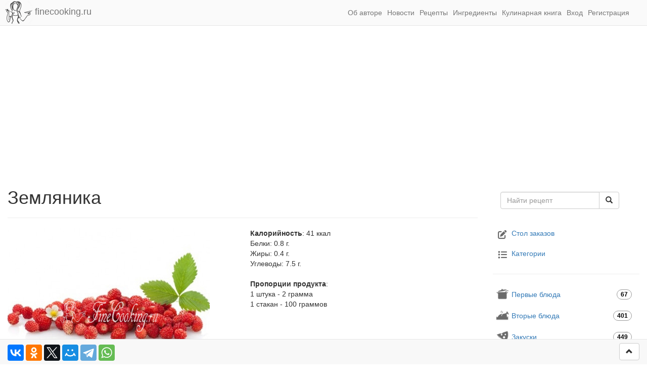

--- FILE ---
content_type: text/html; charset=UTF-8
request_url: https://fine-cooking.ru/ingredient/zemlyanika
body_size: 8365
content:
<!DOCTYPE html>
<html lang="ru">
<head>
    <meta charset="UTF-8">
    <meta http-equiv="X-UA-Compatible" content="IE=edge">
    <title>Земляника</title>
    <link rel="apple-touch-icon" href="/apple-touch-icon.png">
    <link rel="icon" href="/favicon.ico" sizes="any">
    <link rel="icon" href="/icon.svg" type="image/svg+xml">
    <link rel="manifest" href="/manifest.webmanifest">
    <meta name="viewport" content="width=device-width, initial-scale=1, shrink-to-fit=no">
    <meta name="telegram:channel" content="@finecooking">
    <meta property="fb:pages" content="350247448490453">
    <link rel="alternate" type="application/rss+xml" title="Новые рецепты (rss)" href="/feed/rss">
    <link rel="alternate" type="application/atom+xml" title="Новые рецепты (atom)" href="/feed/atom">
    <link rel="search" type="application/opensearchdescription+xml" title="FineCooking.ru" href="/opensearch.xml">
        <meta name="description" content="Ингредиент Земляника. Рецепты, полезные свойства, польза и вред, калорийность.">
<link href="https://fine-cooking.ru/ingredient/zemlyanika" rel="canonical">
<link href="/assets/ed3601b4/css/bootstrap.min.css?v=1765558960" rel="stylesheet">
<link href="/assets/fontawesome/css/all.min.css?v=1765558952" rel="preload" as="style" onload="this.onload=null;this.rel=&#039;stylesheet&#039;">
<link href="/css/site.css?v=1765558952" rel="stylesheet">
<script>window.yaContextCb=window.yaContextCb||[]
window.yaContextCb = window.yaContextCb || [];
window.CaramelDomain = "finecooking.ru";</script>    <!-- Google tag (gtag.js) -->
    <script async src="https://www.googletagmanager.com/gtag/js?id=G-EVT1MD132C"></script>
    <script>
        window.dataLayer = window.dataLayer || [];
        function gtag(){dataLayer.push(arguments);}
        gtag('js', new Date());
        gtag('config', 'G-EVT1MD132C');
    </script>
</head>
<body>



<header class="hidden-print">
    <nav class="navbar navbar-default navbar-static-top">
        <div class="container-fluid">
            <div class="navbar-header">
                <a class="navbar-brand" href="/">
                    <img src="/img/logo-avatar.png"
                         width="54"
                         height="45"
                         alt="Простые и вкусные пошаговые рецепты домашней кухни с фото - FineCooking.ru" />
                    finecooking.ru
                </a>
                <button type="button"
                        class="navbar-toggle collapsed"
                        data-toggle="collapse"
                        data-target="#header-menu"
                        aria-expanded="false">
                    <span class="glyphicon glyphicon-menu-hamburger"></span>
                </button>
                <button type="button"
                        class="navbar-toggle collapsed"
                        data-toggle="collapse"
                        data-target="#header-search"
                        aria-expanded="true">
                    <span class="glyphicon glyphicon-search"></span>
                </button>
            </div>

            <div id="header-menu" class="collapse navbar-collapse">
                <ul class="nav navbar-nav navbar-right">
                    <li><a href="/about">Об авторе</a></li>
                    <li><a href="/news">Новости</a></li>
                    <li><a href="/recipes">Рецепты</a></li>
                    <li><a href="/ingredient">Ингредиенты</a></li>
                    <li><a href="/cookbook">Кулинарная книга</a></li>
                                                                <li><a href="#" data-toggle="modal" data-target="#loginModal">Вход</a></li>
                        <li><a href="#" data-toggle="modal" data-target="#registerModal">Регистрация</a></li>
                                    </ul>
            </div>

            <div id="header-search" class="collapse navbar-collapse">
                <form action="/search"
                      method="get"
                      class="navbar-form navbar-right visible-xs-block">
                    <div class="input-group">
                        <input type="text" name="q" placeholder="Поиск по сайту..." class="form-control">
                        <span class="input-group-btn">
                            <button type="submit" class="btn btn-default">
                                <span class="glyphicon glyphicon-search"></span>
                            </button>
                        </span>
                    </div>
                </form>
            </div>
                    </div>
    </nav>
            <div class="container-fluid hidden-print" style="height: 280px;">
                <!-- Yandex.RTB R-A-5822461-1 -->
    <div id="yandex_rtb_R-A-5822461-1"></div>
    <script>
        window.yaContextCb.push(()=>{
            Ya.Context.AdvManager.render({
                "blockId": "R-A-5822461-1",
                "renderTo": "yandex_rtb_R-A-5822461-1"
            })
        })
    </script>
            </div>
    </header>

<div class="main container-fluid">
    <div class="row">
        <div class="col-lg-9 ingredient-view">
            <main>
<article>

    <h1>Земляника</h1>

    <hr>

    <div class="row">
                    <div class="col-xs-12 col-sm-6">
                <img class="img-responsive img-rounded recipe-photo-main" src="/images/ingredient/400/zemlyanika.jpg" alt="Земляника" itemprop="image">            </div>
                <div class="col-xs-12 col-sm-6">
                            <div>
                    <strong>Калорийность</strong>:
                    <span class="calorie">41</span> ккал
                </div>
                                        <div>
                    Белки:
                    <span class="protein">0.8 г.
                </div>
                            <div>
                    Жиры:
                    <span class="fat">0.4 г.
                </div>
                            <div>
                    Углеводы:
                    <span class="carbohydrate">7.5 г.
                </div>
                        <br>
                            <div>
                    <strong>Пропорции продукта</strong>:
                    <span class="proportion"><p>1 штука - 2 грамма<br />
1 стакан - 100 граммов</p></span>
                </div>
                        <br>
                    </div>
    </div>

    <hr></article>

<noindex class="hidden-print">
    <div>    <!-- ingredient-page -->
    <ins class="adsbygoogle"
         style="display:block"
         data-ad-client="ca-pub-7823309957725739"
         data-ad-slot="4295858220"
         data-ad-format="auto"
         data-full-width-responsive="true"></ins>
    <script>(adsbygoogle = window.adsbygoogle || []).push({});</script>
    </div>
</noindex>

<hr>

<div class="row">
    <div class="col-xs-6">
        <div class="dropdown">
            <button class="btn btn-default dropdown-toggle" type="button" id="categoryFilter" data-toggle="dropdown" aria-haspopup="true" aria-expanded="true">
                <i class="fas fa-book"></i>
                Все категории                <span class="caret"></span>
            </button>
            <ul class="dropdown-menu" aria-labelledby="categoryFilter">
                                    <li><a href="/ingredient/zemlyanika?category=deserty">Десерты</a></li>
                                        <li><a href="/ingredient/zemlyanika?category=konservacija-i-zagotovki">Заготовки на зиму</a></li>
                                        <li><a href="/ingredient/zemlyanika?category=napitki">Напитки</a></li>
                                        <li><a href="/ingredient/zemlyanika?category=postnye-bljuda">Постные блюда</a></li>
                                </ul>
        </div>
    </div>

    <div class="col-xs-6">
        <div class="pull-right">Рецептов найдено: 8</div>
    </div>
</div>

<hr>


<div class="row recipe-list">
                <div class="col-xs-12 col-sm-4 col-md-4 col-lg-4 recipe-block text-center">
            <div class="thumbnail text-left">
                <a href="/recipe/kompot-iz-zemlyaniki-na-zimu"><img class="img-rounded" src="/images/recipe/kompot-iz-zemlyaniki-na-zimu/photo/360w.jpg" alt="Компот из земляники на зиму" loading="lazy"></a>                <div class="caption recipe-block-name">
                    <a class="recipe-link" href="/recipe/kompot-iz-zemlyaniki-na-zimu" title="Компот из земляники на зиму">Компот из земляники на зиму</a>                </div>
                <div class="caption">
                    <div class="small recipe-block-category">
                                                    <a href="/category/napitki">Напитки</a>                                                    <div class="small recipe-block-time pull-right">
                            <span class="glyphicon glyphicon-time"></span> 40 минут                        </div>
                    </div>
                </div>
            </div>
        </div>
        <div class="col-xs-12 col-sm-4 col-md-4 col-lg-4 recipe-block text-center">
            <div class="thumbnail text-left">
                <a href="/recipe/zefir-s-zemlyanikoj"><img class="img-rounded" src="/images/recipe/zefir-s-zemlyanikoj/photo/360w.jpg" alt="Зефир с земляникой" loading="lazy"></a>                <div class="caption recipe-block-name">
                    <a class="recipe-link" href="/recipe/zefir-s-zemlyanikoj" title="Зефир с земляникой">Зефир с земляникой</a>                </div>
                <div class="caption">
                    <div class="small recipe-block-category">
                                                    <a href="/category/deserty">Десерты</a>                                                    <div class="small recipe-block-time pull-right">
                            <span class="glyphicon glyphicon-time"></span> 25 часов                        </div>
                    </div>
                </div>
            </div>
        </div>
        <div class="col-xs-12 col-sm-4 col-md-4 col-lg-4 recipe-block text-center">
            <div class="thumbnail text-left">
                <a href="/recipe/zemlyanichnoe-varene"><img class="img-rounded" src="/images/recipe/zemlyanichnoe-varene/photo/360w.jpg" alt="Земляничное варенье" loading="lazy"></a>                <div class="caption recipe-block-name">
                    <a class="recipe-link" href="/recipe/zemlyanichnoe-varene" title="Земляничное варенье">Земляничное варенье</a>                </div>
                <div class="caption">
                    <div class="small recipe-block-category">
                                                    <a href="/category/deserty">Десерты</a>                                                    <div class="small recipe-block-time pull-right">
                            <span class="glyphicon glyphicon-time"></span> 15 минут                        </div>
                    </div>
                </div>
            </div>
        </div>
        <div class="col-xs-12 col-sm-4 col-md-4 col-lg-4 recipe-block text-center">
            <div class="thumbnail text-left">
                <a href="/recipe/slivochnoe-sufle-s-zemljanikoj"><img class="img-rounded" src="/images/recipe/slivochnoe-sufle-s-zemljanikoj/photo/360w.jpg" alt="Сливочное суфле с земляникой" loading="lazy"></a>                <div class="caption recipe-block-name">
                    <a class="recipe-link" href="/recipe/slivochnoe-sufle-s-zemljanikoj" title="Сливочное суфле с земляникой">Сливочное суфле с земляникой</a>                </div>
                <div class="caption">
                    <div class="small recipe-block-category">
                                                    <a href="/category/deserty">Десерты</a>                                                    <div class="small recipe-block-time pull-right">
                            <span class="glyphicon glyphicon-time"></span> 1 час                        </div>
                    </div>
                </div>
            </div>
        </div>
        <div class="col-xs-12 col-sm-4 col-md-4 col-lg-4 recipe-block text-center">
            <div class="thumbnail text-left">
                <a href="/recipe/kompot-iz-jablok-i-zemljaniki"><img class="img-rounded" src="/images/recipe/kompot-iz-jablok-i-zemljaniki/photo/360w.jpg" alt="Компот из яблок и земляники" loading="lazy"></a>                <div class="caption recipe-block-name">
                    <a class="recipe-link" href="/recipe/kompot-iz-jablok-i-zemljaniki" title="Компот из яблок и земляники">Компот из яблок и земляники</a>                </div>
                <div class="caption">
                    <div class="small recipe-block-category">
                                                    <a href="/category/napitki">Напитки</a>                                                    <div class="small recipe-block-time pull-right">
                            <span class="glyphicon glyphicon-time"></span> 20 минут                        </div>
                    </div>
                </div>
            </div>
        </div>
        <div class="col-xs-12 col-sm-4 col-md-4 col-lg-4 recipe-block text-center">
            <div class="thumbnail text-left">
                <a href="/recipe/kompot-iz-vinograda-s-zemljanikoj"><img class="img-rounded" src="/images/recipe/kompot-iz-vinograda-s-zemljanikoj/photo/360w.jpg" alt="Компот из винограда с земляникой" loading="lazy"></a>                <div class="caption recipe-block-name">
                    <a class="recipe-link" href="/recipe/kompot-iz-vinograda-s-zemljanikoj" title="Компот из винограда с земляникой">Компот из винограда с земляникой</a>                </div>
                <div class="caption">
                    <div class="small recipe-block-category">
                                                    <a href="/category/napitki">Напитки</a>                                                    <div class="small recipe-block-time pull-right">
                            <span class="glyphicon glyphicon-time"></span> 20 минут                        </div>
                    </div>
                </div>
            </div>
        </div>
        <div class="col-xs-12 col-sm-4 col-md-4 col-lg-4 recipe-block text-center">
            <div class="thumbnail text-left">
                <a href="/recipe/desert-iz-morozhenogo"><img class="img-rounded" src="/images/recipe/desert-iz-morozhenogo/photo/360w.jpg" alt="Десерт из мороженого и земляники" loading="lazy"></a>                <div class="caption recipe-block-name">
                    <a class="recipe-link" href="/recipe/desert-iz-morozhenogo" title="Десерт из мороженого и земляники">Десерт из мороженого и земляники</a>                </div>
                <div class="caption">
                    <div class="small recipe-block-category">
                                                    <a href="/category/deserty">Десерты</a>                                                    <div class="small recipe-block-time pull-right">
                            <span class="glyphicon glyphicon-time"></span> 10 минут                        </div>
                    </div>
                </div>
            </div>
        </div>
        <div class="col-xs-12 col-sm-4 col-md-4 col-lg-4 recipe-block text-center">
            <div class="thumbnail text-left">
                <a href="/recipe/desert-iz-zemljaniki-s-zefirom"><img class="img-rounded" src="/images/recipe/desert-iz-zemljaniki-s-zefirom/photo/360w.jpg" alt="Десерт из земляники с зефиром" loading="lazy"></a>                <div class="caption recipe-block-name">
                    <a class="recipe-link" href="/recipe/desert-iz-zemljaniki-s-zefirom" title="Десерт из земляники с зефиром">Десерт из земляники с зефиром</a>                </div>
                <div class="caption">
                    <div class="small recipe-block-category">
                                                    <a href="/category/deserty">Десерты</a>                                                    <div class="small recipe-block-time pull-right">
                            <span class="glyphicon glyphicon-time"></span> 10 минут                        </div>
                    </div>
                </div>
            </div>
        </div>
</div>

<hr>

</main>
        </div>
        <div class="col-lg-3 leftmenu hidden-print">
                        
<div itemscope itemtype="http://schema.org/WebSite">
    <meta itemprop="name" content="FineCooking.ru"/>
    <link itemprop="url" href="https://fine-cooking.ru/"/>
    <form class="navbar-form" role="search" action="https://fine-cooking.ru/search" method="get" itemprop="potentialAction" itemscope itemtype="http://schema.org/SearchAction">
        <meta itemprop="target" content="https://fine-cooking.ru/search?q={q}"/>
        <div class="input-group">
        <input type="text" placeholder="Найти рецепт" name="q" class="form-control" itemprop="query-input" required>
        <span class="input-group-btn">
        <button class="btn btn-default " type="submit"><span class="glyphicon glyphicon-search"></span></button>
      </span>
    </div>
    </form>
</div>

<br>

<nav class="categories">
    <ul class="nav category main">
        <li><a href="/orders"><i class="fa-li fas fa-edit fa-lg"></i>Стол заказов</a></li>
        <li><a href="/category"><i class="fa-li fas fa-list fa-lg"></i>Категории</a></li>
    </ul>
</nav>

<hr>

<nav class="categories">
    <ul id="w0" class="nav nav-stacked nav" data-offset-top="50"><li class="category"><a href="/category/pervye-bljuda" class="pervye-bljuda">Первые блюда <span class="badge pull-right">67</span></a></li>
<li class="category"><a href="/category/vtorye-bljuda" class="vtorye-bljuda">Вторые блюда <span class="badge pull-right">401</span></a></li>
<li class="category"><a href="/category/zakuski" class="zakuski">Закуски <span class="badge pull-right">449</span></a></li>
<li class="category"><a href="/category/salaty" class="salaty">Салаты <span class="badge pull-right">210</span></a></li>
<li class="category"><a href="/category/sousy-kremy" class="sousy-kremy">Соусы, кремы <span class="badge pull-right">104</span></a></li>
<li class="category"><a href="/category/napitki" class="napitki">Напитки <span class="badge pull-right">138</span></a></li>
<li class="category"><a href="/category/deserty" class="deserty">Десерты <span class="badge pull-right">537</span></a></li>
<li class="category"><a href="/category/vypechka" class="vypechka">Выпечка <span class="badge pull-right">674</span></a></li>
<li class="category"><a href="/category/bezglutenovaya-vypechka" class="bezglutenovaya-vypechka">Безглютеновая выпечка <span class="badge pull-right">22</span></a></li>
<li class="category"><a href="/category/torty" class="torty">Торты <span class="badge pull-right">63</span></a></li>
<li class="category"><a href="/category/pasha" class="pasha">Пасха <span class="badge pull-right">112</span></a></li>
<li class="category"><a href="/category/konservacija-i-zagotovki" class="konservacija-i-zagotovki">Заготовки на зиму <span class="badge pull-right">344</span></a></li>
<li class="category"><a href="/category/bljuda-v-multivarke" class="bljuda-v-multivarke">Блюда в мультиварке <span class="badge pull-right">123</span></a></li>
<li class="category"><a href="/category/bljuda-v-hlebopechke" class="bljuda-v-hlebopechke">Блюда в хлебопечке <span class="badge pull-right">28</span></a></li>
<li class="category"><a href="/category/khleb" class="khleb">Хлеб <span class="badge pull-right">135</span></a></li>
<li class="category"><a href="/category/testo" class="testo">Тесто <span class="badge pull-right">46</span></a></li>
<li class="category"><a href="/category/bliny-i-oladi" class="bliny-i-oladi">Блины и оладьи <span class="badge pull-right">84</span></a></li>
<li class="category"><a href="/category/postnye-bljuda" class="postnye-bljuda">Постные блюда <span class="badge pull-right">596</span></a></li>
<li class="category"><a href="/category/poleznye-melochi" class="poleznye-melochi">Полезные мелочи <span class="badge pull-right">52</span></a></li></ul></nav>
                        <hr>
                                        <div class="sidebar-box visible-lg-block">
                    <div class="sidebar-float" data-spy="affix" data-offset-top="1500" data-offset-bottom="1300">
                        <noindex>    <!-- Yandex.RTB R-A-5822461-4 -->
    <div id="yandex_rtb_R-A-5822461-4"></div>
    <script>
        window.yaContextCb.push(()=>{
            Ya.Context.AdvManager.render({
                "blockId": "R-A-5822461-4",
                "renderTo": "yandex_rtb_R-A-5822461-4"
            })
        })
    </script>
    </noindex>
                    </div>
                </div>
                    </div>
    </div>
            <div class="row hidden-print">
            <hr>
                <!-- Yandex.RTB R-A-5822461-13 -->
    <div id="yandex_rtb_R-A-5822461-13"></div>
    <script>
        window.yaContextCb.push(() => {
            Ya.Context.AdvManager.render({
                "blockId": "R-A-5822461-13",
                "renderTo": "yandex_rtb_R-A-5822461-13"
            })
        })
    </script>
        <!-- catfish mob -->
    <div caramel-id="01j78m1e5wrb23jafzm2rxx5gq"></div>
                </div>
    </div>


<nav class="navbar navbar-default navbar-fixed-bottom">
    <div class="container-fluid">
        <div class="ya-share2" data-services="vkontakte,odnoklassniki,facebook,twitter,moimir,telegram,whatsapp" data-size="m" data-limit="9" data-direction="horizontal" data-popup-direction="top"></div>        <button class="btn btn-default go-to-top pull-right">
            <span class="glyphicon glyphicon-chevron-up"></span>
        </button>
    </div>
</nav>

<footer class="hidden-print">
    <div class="container-fluid small">
        <div class="row">
            <div class="col-xs-6 social">
                <ul class="fa-ul">
                    <li><i class="fa-li fas fa-at"></i><a href="mailto:tanya@finecooking.ru" rel="nofollow">tanya@finecooking.ru</a></li>
                    <li><i class="fa-li fab fa-telegram-plane"></i><a href="https://t.me/finecooking" rel="nofollow">Telegram</a></li>
                    <li><i class="fa-li fab fa-facebook"></i><a href="https://www.facebook.com/clubfinecooking/" rel="nofollow">Facebook</a></li>
                    <li><i class="fa-li fab fa-twitter"></i><a href="https://twitter.com/berkovskaya82" rel="nofollow">Twitter</a></li>
                    <li><i class="fa-li fab fa-pinterest-p"></i><a href="https://www.pinterest.com/berkovskaya82/" rel="nofollow">Pinterest</a></li>
                    <li><i class="fa-li fab fa-vk"></i><a href="https://vk.com/id169772379" rel="nofollow">Вконтакте</a></li>
                    <li><i class="fa-li fab fa-odnoklassniki"></i><a href="http://ok.ru/profile/560669285048" rel="nofollow">Одноклассники</a></li>
                    <li><i class="fa-li fas fa-rss"></i><a href="/feed/atom">Atom</a></li>
                    <li><i class="fa-li fas fa-rss"></i><a href="/feed/rss">RSS</a></li>
                </ul>
            </div>
            <div class="col-xs-6 navigation">
                <ul class="fa-ul">
                    <li><i class="fa-li fas fa-home"></i><a href="/">Главная</a></li>
                    <li><i class="fa-li fas fa-female"></i><a href="/about">Об авторе</a></li>
                    <li><i class="fa-li fas fa-utensils"></i><a href="/recipes">Рецепты</a></li>
                    <li><i class="fa-li fas fa-list"></i><a href="/category">Категории</a></li>
                    <li><i class="fa-li fas fa-shopping-basket"></i><a href="/ingredient">Ингредиенты</a></li>
                    <li><i class="fa-li far fa-newspaper"></i><a href="/news">Новости</a></li>
                    <li><i class="fa-li fas fa-edit"></i><a href="/orders">Стол заказов</a></li>
                    <li><i class="fa-li fas fa-book"></i><a href="/cookbook">Кулинарная книга</a></li>
                                    </ul>
            </div>
        </div>
        <div class="row">
            <div class="col-xs-12 col-sm-10">
                <a href="https://fine-cooking.ru/">Домашняя кухня без проблем</a> &copy; 2014-2026 FineCooking.ru<br>
                Все тексты и фотографии, опубликованные на сайте FineCooking.ru, защищены законом об авторском праве.<br>
                Любая частичная или полная перепечатка опубликованной информации без активной ссылки на источник запрещена.
            </div>
            <div class="col-xs-12 col-sm-2">
                <noindex>    <!-- Yandex.Metrika counter -->
    <script type="text/javascript" >
    (function(m,e,t,r,i,k,a){m[i]=m[i]||function(){(m[i].a=m[i].a||[]).push(arguments)};
    m[i].l=1*new Date();k=e.createElement(t),a=e.getElementsByTagName(t)[0],k.async=1,k.src=r,a.parentNode.insertBefore(k,a)})
    (window, document, "script", "https://mc.yandex.ru/metrika/tag.js", "ym");
    ym(26362272, "init", { clickmap:true, trackLinks:true, accurateTrackBounce:true });
    </script>
    <noscript><div><img src="https://mc.yandex.ru/watch/26362272" style="position:absolute; left:-9999px;" alt="Yandex.Metrika" /></div></noscript>
    <!-- /Yandex.Metrika counter -->

    <!-- Google.Analytics counter -->
    <script>
      (function(i,s,o,g,r,a,m){i['GoogleAnalyticsObject']=r;i[r]=i[r]||function(){
      (i[r].q=i[r].q||[]).push(arguments)},i[r].l=1*new Date();a=s.createElement(o),
      m=s.getElementsByTagName(o)[0];a.async=1;a.src=g;m.parentNode.insertBefore(a,m)
      })(window,document,'script','//www.google-analytics.com/analytics.js','ga');
      ga('create', 'UA-55333434-1', 'auto');
      ga('require', 'displayfeatures');
      ga('send', 'pageview');
    </script>
    <!-- /Google.Analytics counter -->

<!--LiveInternet counter-->
<a href="//www.liveinternet.ru/click" target="_blank" rel="noopener"><img id="licntA4EB" width="88" height="31" style="border:0"
title="LiveInternet: показано число просмотров за 24 часа, посетителей за 24 часа и за сегодня"
src="[data-uri]"
alt=""/></a>
<script>(function(d,s){d.getElementById("licntA4EB").src=
"//counter.yadro.ru/hit?t14.6;r"+escape(d.referrer)+
((typeof(s)=="undefined")?"":";s"+s.width+"*"+s.height+"*"+
(s.colorDepth?s.colorDepth:s.pixelDepth))+";u"+escape(d.URL)+
";h"+escape(d.title.substring(0,150))+";"+Math.random()})
(document,screen)</script>
<!--/LiveInternet-->
</noindex>
            </div>
        </div>
    </div>
</footer>

    <div class="modal fade auth-modal" id="loginModal" tabindex="-1" role="dialog" aria-labelledby="loginModalLabel">
        <div class="modal-dialog modal-sm" role="document">
            <div class="modal-content">
                <div class="modal-header">
                    <button type="button" class="close" data-dismiss="modal" aria-label="Close"><span aria-hidden="true">&times;</span></button>
                    <h3 class="modal-title" id="loginModalLabel">Вход</h3>
                </div>
                <div class="modal-body">
                    <form id="login-form" action="/login" method="post" role="form">
                                                <div class="form-group field-user-email">
                            <input type="email" class="form-control" name="User[email]" placeholder="E-Mail" required>
                        </div>
                        <div class="form-group field-user-password">
                            <input type="password" class="form-control" name="User[password]" placeholder="Пароль" minlength="5" required>
                        </div>
                        <div class="text-center">
                            <p class="alert alert-danger hidden form-error small"></p>
                            <button type="submit" class="btn btn-default" data-loading-text="<i class='fa fa-spinner fa-spin'></i> Входим...">Войти</button>
                        </div>
                        <div class="text-center">
                            <button type="button" class="btn btn-link" data-dismiss="modal" data-toggle="modal" data-target="#resetModal">Забыли пароль?</button>
                        </div>
                    </form>
                </div>
            </div>
        </div>
    </div>

    <div class="modal fade auth-modal" id="resetModal" tabindex="-1" role="dialog" aria-labelledby="resetModalLabel">
        <div class="modal-dialog modal-sm" role="document">
            <div class="modal-content">
                <div class="modal-header">
                    <button type="button" class="close" data-dismiss="modal" aria-label="Close"><span aria-hidden="true">&times;</span></button>
                    <h3 class="modal-title" id="resetModalLabel">Сброс пароля</h3>
                </div>
                <div class="modal-body">
                    <form id="reset-form" action="/send-reset-password" method="post" role="form">
                                                <div class="form-group field-user-email">
                            <input type="email" class="form-control" name="User[email]" placeholder="E-Mail" required>
                        </div>
                        <div class="text-center">
                            <p class="alert alert-success hidden form-success small"></p>
                            <p class="alert alert-danger hidden form-error small"></p>
                            <button type="submit" class="btn btn-default" data-loading-text="<i class='fa fa-spinner fa-spin'></i> Отправляем...">Отправить</button>
                        </div>
                    </form>
                </div>
            </div>
        </div>
    </div>

    <div class="modal fade auth-modal" id="registerModal" tabindex="-1" role="dialog" aria-labelledby="registerModalLabel">
        <div class="modal-dialog modal-sm" role="document">
            <div class="modal-content">
                <div class="modal-header">
                    <button type="button" class="close" data-dismiss="modal" aria-label="Close"><span aria-hidden="true">&times;</span></button>
                    <h3 class="modal-title" id="registerModalLabel">Регистрация</h3>
                </div>
                <div class="modal-body">
                    <form id="register-form" action="/register" method="post" role="form">
                                                <div class="form-group field-user-username">
                            <input
                                type="text"
                                class="form-control"
                                name="User[username]"
                                placeholder="Имя пользователя"
                                minlength="3"
                                required>
                        </div>
                        <div class="form-group field-user-email">
                            <input
                                type="email"
                                class="form-control"
                                name="User[email]"
                                placeholder="E-Mail"
                                required>
                                <div class="text-muted small text-center">
                                    <em>Используется для входа</em>
                                </div>
                        </div>
                        <div class="form-group field-user-password">
                            <input
                                type="password"
                                class="form-control"
                                name="User[password]"
                                placeholder="Пароль"
                                minlength="6"
                                required>
                        </div>
                        <div class="form-group field-user-password">
                            <input
                                type="password"
                                class="form-control"
                                name="User[password_repeat]"
                                placeholder="Еще раз пароль"
                                minlength="6"
                                required>
                        </div>
                        <div class="form-group checkbox text-center">
                            <label>
                            <input
                                type="checkbox"
                                name="subscribe"
                                checked>
                            Получать новости сайта
                            </label>
                        </div>
                        <div class="text-center">
                            <input type="hidden" name="code" value="1768999961" />
                            <p class="alert alert-danger text-danger text-left hidden form-error small"></p>
                            <button
                                type="submit"
                                class="btn btn-default"
                                name="code"
                                value="1768999961"
                                data-loading-text="<i class='fa fa-spinner fa-spin'></i> Регистрируемся...">
                                Зарегистрироваться
                            </button>
                        </div>
                    </form>
                    <div id="register-success" class="alert alert-success hidden text-center"></div>
                </div>
            </div>
        </div>
    </div>

<script src="/assets/2ed81d38/jquery.min.js?v=1765558960"></script>
<script src="/assets/7f04f87/yii.js?v=1765558960"></script>
<script src="/assets/ed3601b4/js/bootstrap.min.js?v=1765558960"></script>
<script src="/js/app.js?v=1765558952" defer></script>
<script src="//pagead2.googlesyndication.com/pagead/js/adsbygoogle.js?client=ca-pub-7823309957725739" async crossorigin="anonymous"></script>
<script src="//yandex.ru/ads/system/context.js" defer></script>
<script src="//cdn.digitalcaramel.com/caramel.js" defer></script>
<script src="//yastatic.net/share2/share.js" defer></script>
</body>
</html>
<!--
0.06031
0.00475
ALL:89.110.104.231
-->

--- FILE ---
content_type: text/html; charset=utf-8
request_url: https://www.google.com/recaptcha/api2/aframe
body_size: 265
content:
<!DOCTYPE HTML><html><head><meta http-equiv="content-type" content="text/html; charset=UTF-8"></head><body><script nonce="ztbLqRFH0eQiQuArUyLZuw">/** Anti-fraud and anti-abuse applications only. See google.com/recaptcha */ try{var clients={'sodar':'https://pagead2.googlesyndication.com/pagead/sodar?'};window.addEventListener("message",function(a){try{if(a.source===window.parent){var b=JSON.parse(a.data);var c=clients[b['id']];if(c){var d=document.createElement('img');d.src=c+b['params']+'&rc='+(localStorage.getItem("rc::a")?sessionStorage.getItem("rc::b"):"");window.document.body.appendChild(d);sessionStorage.setItem("rc::e",parseInt(sessionStorage.getItem("rc::e")||0)+1);localStorage.setItem("rc::h",'1768999969334');}}}catch(b){}});window.parent.postMessage("_grecaptcha_ready", "*");}catch(b){}</script></body></html>